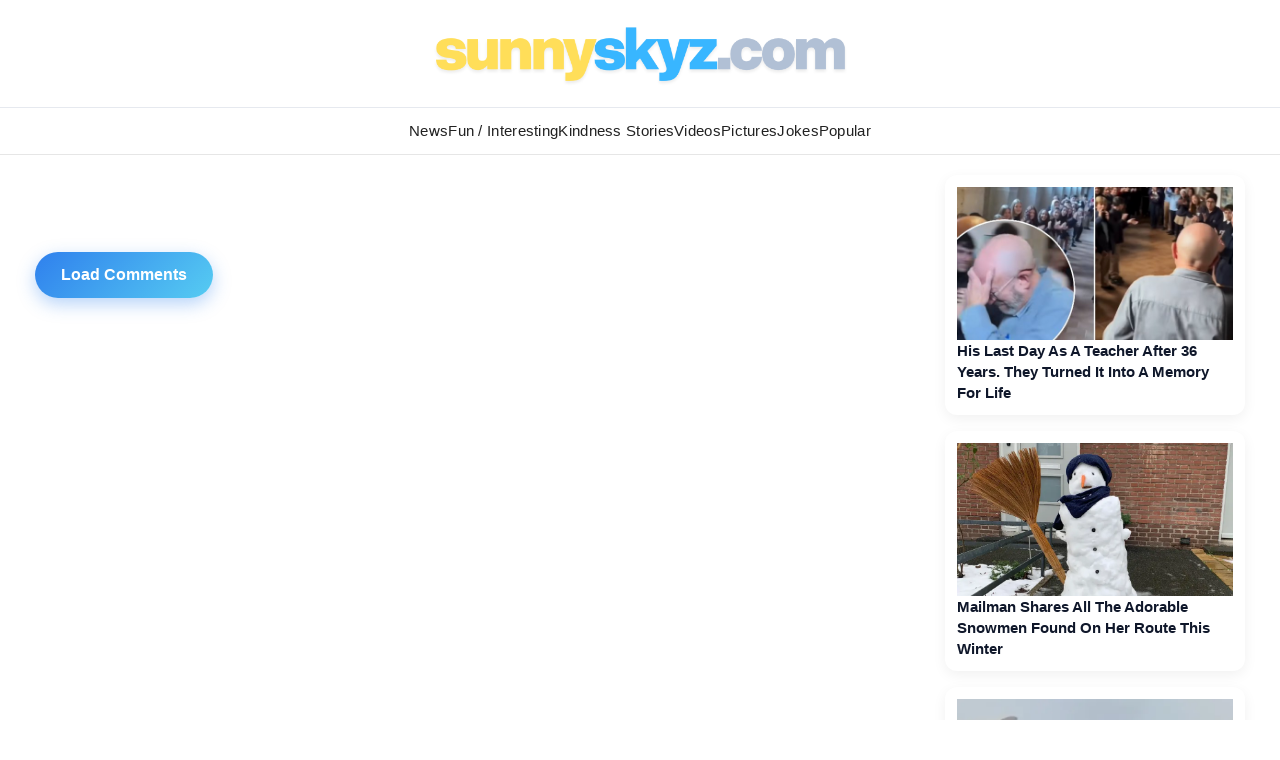

--- FILE ---
content_type: text/html; charset=UTF-8
request_url: https://www.sunnyskyz.com/happy-pictures/1370/Teamwork-before-and-after-LOL
body_size: 14881
content:
<!DOCTYPE html>
<html xmlns="http://www.w3.org/1999/xhtml">
<head>
<meta charset="UTF-8" />
<title></title>
<meta name="description" content="" />
<meta property='og:title' content='' />
<meta name="keywords" content="" />
<meta property='og:site_name' content='Sunny Skyz' />
<meta property="og:description" content="" />
<meta property='og:image' content='' />
<meta property="og:image:width" content="600" />


<LINK REL="SHORTCUT ICON" HREF="https://www.sunnyskyz.com/favicon.ico">
<link rel="stylesheet" href="https://www.sunnyskyz.com/css/style.css?v=01162026" media="screen" />

<!-- Preload and load Oswald font with font-display: swap -->

<link rel="preload" href="https://fonts.googleapis.com/css2?family=Oswald:wght@400;700&display=swap" as="style" onload="this.onload=null;this.rel='stylesheet'">
<noscript>
  <link rel="stylesheet" href="https://fonts.googleapis.com/css2?family=Oswald:wght@400;700&display=swap">
</noscript>

<meta property="og:type" content="article" />
<meta property="og:url" content="https://www.sunnyskyz.com/happy-pictures/1370/Teamwork-before-and-after-LOL" />
<meta name="viewport" content="max-width=device-width, initial-scale=1.0" />

<meta property="fb:admins" content="1567084816"/>
<meta property="fb:app_id" content="141428856257" /> 
<meta property="article:author" content="https://www.facebook.com/SunnySkyzOnline/"/>   
<meta name="Googlebot-news" content="index, follow" />
<meta name="robots" content="index, follow" />
<link rel="alternate" type="application/rss+xml" title="Sunny Skyz" href="https://www.sunnyskyz.com/rss_tebow.php"/>
<link rel="apple-touch-icon" href="https://www.sunnyskyz.com/apple-touch-icon.png" />
<link rel="apple-touch-icon" sizes="57x57" href="https://www.sunnyskyz.com/apple-touch-icon-57x57.png" />
<link rel="apple-touch-icon" sizes="76x76" href="https://www.sunnyskyz.com/apple-touch-icon-76x76.png" />
<link rel="apple-touch-icon" sizes="120x120" href="https://www.sunnyskyz.com/apple-touch-icon-120x120.png" />
<link rel="apple-touch-icon" sizes="152x152" href="https://www.sunnyskyz.com/apple-touch-icon-152x152.png" />
<link rel="apple-touch-icon" sizes="180x180" href="https://www.sunnyskyz.com/apple-touch-icon-180x180.png" />
<!-- enter code for one canonical URL -->
<link rel="canonical" href="https://www.sunnyskyz.com/happy-pictures/1370/Teamwork-before-and-after-LOL" />
<meta name="twitter:card" content="summary_large_image" />
<meta name="twitter:site" content="@SunnySkyzOnline" />
<script async src="https://pagead2.googlesyndication.com/pagead/js/adsbygoogle.js?client=ca-pub-6536763339253873"
     crossorigin="anonymous"></script>
<script type="text/javascript" src="https://platform-api.sharethis.com/js/sharethis.js#property=648211658bdd800012e15f6f&product=inline-share-buttons&source=platform" async="async"></script>

</head>

<body>
																																																																																																																																					
<div id="header"><div id="header-inner">

<div id="logo"> <a href="/"> <img src="/images/ss-logo-2025.png" alt="Sunny Skyz" class="title" /></a> </div>

<!-- <a id="sharebutton" href="/post">POST A STORY</a> -->

<!-- <div id="saying"><h1><span class="live">Brighten</span>  <span class="laugh">Your</span> <span class="love">Day</span></h1></div> -->
<!-- <div class="fb-like ss-fb-like" data-href="https://www.facebook.com/SunnySkyzOnline" data-layout="button_count" data-action="like" data-show-faces="false" data-share="false"></div>


<div class="float-right mobile-only"><span class="button toggle-id-1"><i class="fa fa-bars"></i> <span class="text">Menu</span></span></div>
-->
</div></div><!--end header--> 
<div style="clear:both;"> </div>

<div canvas="container">
<div id="nav"><div id="nav-inner">
<ul class="sk">
<li class="ab"><a href="/good-news" class="top fstr ">News</a></li>
<li class="blog"><a href="/articles" class="top ">Fun / Interesting</a></li>
<li><a href="/feel-good-stories" class="top ">Kindness  Stories</a></li>

<li class="ab"><a href="/happy-videos" class="top ">Videos</a></li>
<li><a href="/happy-pictures" class="top active">Pictures</a></li>
<li class="jokes ab"><a href="/funny-clean-jokes" class="top ">Jokes</a></li>

<li style="position:relative;" class="topten"><a href="/popular" class="top ">Popular</a></li>
 
</ul>

<!-- 
<div id="searchbar">

// <script async src="https://cse.google.com/cse.js?cx=443cf064e40de4828">
</script>
<div class="gcse-search"></div>
</div> -->



</div></div> <!-- end nav --> <div style="clear:both;"> </div>

<div id="content"><div id="content-inner">

<div id="leftcol" class="clearfix">



<div style='position:relative;' class='storytext'>
<h2 class='storytitle'></h2>

<div class='addthis_inline_share_toolbox'></div>

<div id='picofday'></div>


<!-- AddThis Button BEGIN -->

<div class='mobile-only' style='clear:both;' > </div>

<!-- <div id="rc-widget-6eee03" data-rc-widget data-widget-host="habitat" data-endpoint="//trends.revcontent.com" data-widget-id="100523"></div>
<script type="text/javascript" src="https://assets.revcontent.com/master/delivery.js" defer="defer"></script> -->
<!-- end REV ads -->

<!-- hidden for now
<div class="google_feed"><script async src="//pagead2.googlesyndication.com/pagead/js/adsbygoogle.js"></script>
<ins class="adsbygoogle"
     style="display:block"
     data-ad-format="autorelaxed"
     data-ad-client="ca-pub-6536763339253873"
     data-ad-slot="8700682429"></ins>
<script>
     (adsbygoogle = window.adsbygoogle || []).push({});
</script> </div> -->


<!-- <p class='viewall'> <a href='/happy-pictures/' class='buttons'>Previous Picture</a> <a href='/happy-pictures/' class='buttons'>Next Picture</a></p> -->
<div class='post-bottom'></div>

</div>
<!-- blog add temo removed -->


<div style="clear:both;"> </div>



<a name="blogcomms"></a>
<!-- this there-->

<button id="load-comments" class="comments-btn">Load Comments</button>

<div id="disqus_thread"></div>

<script>
var disqus_shortname = 'sunnyskyz';
var disqusLoaded = false;

document.getElementById('load-comments').addEventListener('click', function () {
  if (disqusLoaded) return;
  disqusLoaded = true;

  var dsq = document.createElement('script');
  dsq.src = 'https://' + disqus_shortname + '.disqus.com/embed.js';
  dsq.async = true;
  document.body.appendChild(dsq);

  this.style.display = 'none';
});
</script>

<noscript>
  Please enable JavaScript to view the comments.
</noscript>
</div><!-- end left side-->
 <div class="mobile-only" style="clear:both;"> </div> 

 
<div id="rightcol" >

<div class="right-rail-dsk">

<!-- temp removed right rail ad -->

<!--- UNDERDOGMEDIA InPage_ sunnyskyz.com  --->
<div class="udm-inpage">
  <script>
    try {
      top.udm_inpage_sid = 20257;
    } catch (e) {
      console.warn("Error initializing udm inpage. Please verify you are not using an unfriendly iframe");
    }
    </script>
    <script src="https://bid.underdog.media/inpageLoader.js"></script>
</div>

</div>



 <a class='rightnews' href='/happy-videos/14137/His-Last-Day-As-A-Teacher-After-36-Years-They-Turned-It-Into-A-Memory-For-Life'><p><img src='https://www.sunnyskyz.com/uploads/2025/12/9ng17-teacher-honored-farewell-reitres-walks-halls.jpg' alt='feel good video' class='sidenews-img home-videos' width='300' height='166' />His Last Day As A Teacher After 36 Years. They Turned It Into A Memory For Life</p></a><a class='rightnews' href='/blog/4043/Mailman-Shares-All-The-Adorable-Snowmen-Found-On-Her-Route-This-Winter'><p><img src='https://www.sunnyskyz.com/uploads/2026/01/et031-snowman-mail-LG.webp' class='sidenews-img' alt='feel good stories' width='300' height='166' />Mailman Shares All The Adorable Snowmen Found On Her Route This Winter</p></a><a class='rightnews' href='/blog/4045/Meet-Despereaux-The-Adorable-Dumbo-Mouse-You-ll-Want-To-See'><p><img src='https://www.sunnyskyz.com/uploads/2026/01/90grv-mousess.webp' class='sidenews-img' alt='feel good stories' width='300' height='166' />Meet Despereaux, The Adorable Dumbo Mouse You’ll Want To See</p></a><a class='rightnews' href='/blog/4049/Kids-Are-Loving-The-Tiny-Duck-Libraries-Popping-Up-Around-New-York-City'><p><img src='https://www.sunnyskyz.com/uploads/2026/01/sud2v-duck-library-LG.webp' class='sidenews-img' alt='feel good stories' width='300' height='166' />Kids Are Loving The Tiny Duck Libraries Popping Up Around New York City</p></a><a class='rightnews' href='/blog/4044/-039-I-Laughed-And-Cried-039-Vet-s-Hilarious-Condolence-Card-Brings-Laughter-To-Grieving-Cat-Owner'><p><img src='https://www.sunnyskyz.com/uploads/2026/01/cw5vl-vet-card-cat-loss-LG.webp' class='sidenews-img' alt='feel good stories' width='300' height='166' />&#039;I Laughed And Cried&#039;: Vet’s Hilarious Condolence Card Brings Laughter To Grieving Cat Owner</p></a><a class='rightnews' href='/blog/4042/Teen-Runs-His-Own-Restaurant-ALONE-One-Of-The-Most-Uplifting-Stories-You-039-ll-Read'><p><img src='https://www.sunnyskyz.com/uploads/2026/01/gzyf1-teen-cafe-owner-LG.webp' class='sidenews-img' alt='feel good stories' width='300' height='166' />Teen Runs His Own Restaurant ALONE — One Of The Most Uplifting Stories You&#039;ll Read</p></a> <a class='rightnews' href='/happy-videos/14147/Unexpected-Friends-Rhino-And-Tiny-Deer-Play-In-Snow'><p><img src='https://www.sunnyskyz.com/uploads/2026/01/q1jzk-rhino-and-dikdik.webp' loading='lazy' decoding='async' alt='feel good video' class='sidenews-img' width='300' height='166' />Unexpected Friends: Rhino And Tiny Deer Play In Snow </p></a> <a class='rightnews' href='/happy-videos/14153/Donkey-Gets-Tricked-Into-Taking-His-Medicine-And-It-s-Adorable'><p><img src='https://www.sunnyskyz.com/uploads/2026/01/5eyja-trick-donkey-medication-mandarin-orange-video.webp' loading='lazy' decoding='async' alt='feel good video' class='sidenews-img' width='300' height='166' />Donkey Gets Tricked Into Taking His Medicine — And It’s Adorable </p></a> <a class='rightnews' href='/happy-videos/14150/Kissing-Rescue-Dogs-And-Filming-Their-Reactions'><p><img src='https://www.sunnyskyz.com/uploads/2026/01/qe5h6-kissing-shelter-dogs-to-see-reaction-video.webp' loading='lazy' decoding='async' alt='feel good video' class='sidenews-img' width='300' height='166' />Kissing Rescue Dogs And Filming Their Reactions </p></a> <a class='rightnews' href='/happy-videos/14151/I-Picked-Up-My-Sister-From-Work-At-A-Doggy-Daycare-Then-This-Happened'><p><img src='https://www.sunnyskyz.com/uploads/2026/01/1mbk8-dogs-sad-woman-leaves-work-dog-daycare.webp' loading='lazy' decoding='async' alt='feel good video' class='sidenews-img' width='300' height='166' />I Picked Up My Sister From Work At A Doggy Daycare — Then This Happened </p></a> <a class='rightnews' href='/happy-videos/14154/Pig-s-Friends-Couldn-t-Handle-Seeing-Him-So-Scared'><p><img src='https://www.sunnyskyz.com/uploads/2026/01/k23rv-cows-concern-for-pig.webp' loading='lazy' decoding='async' alt='feel good video' class='sidenews-img' width='300' height='166' />Pig’s Friends Couldn’t Handle Seeing Him So Scared </p></a>
<div id="ld-3414-5420"></div><script>(function(w,d,s,i){w.ldAdInit=w.ldAdInit||[];w.ldAdInit.push({slot:13151510775149670,size:[0, 0],id:"ld-3414-5420"});if(!d.getElementById(i)){var j=d.createElement(s),p=d.getElementsByTagName(s)[0];j.async=true;j.src="//cdn2.lockerdomecdn.com/_js/ajs.js";j.id=i;p.parentNode.insertBefore(j,p);}})(window,document,"script","ld-ajs");</script>

<!--- UNDERDOGMEDIA InPage_sunnyskyz.com --- Place this code where you want the ad to go. --->
<div class="udm-inpage">
  <script>
    try {
      top.udm_inpage_sid = 20257;
    } catch (e) {
      console.warn("Error initializing udm inpage. Please verify you are not using an unfriendly iframe");
    }
    </script>
    <script src="https://bid.underdog.media/inpageLoader.js"></script>
</div></div><!-- end right side -->
<div style="clear:both;" class="no-mobile"></div><!-- clear sides -->
</div><!--end content-->
</div><!--end container-->

</div><!-- end canvas -->

<div id="footer"><div id="footer-inner">

<div id="footernav">

<ul><li><a href="/">Home</a></li>
<li><a href="/advertise.php">Advertise</a></li>
<li><a href="/contact">Contact</a></li>
<li><a href="/post">Write</a></li>
<li><a href="/donate">Donate</a></li>
<li><a href="/copyright.php">Removal/Copyright</a></li></ul>

</div> <!-- end nav -->

<div id="socialfooter"><a href="https://www.facebook.com/SunnySkyzOnline" target="_blank"><img src="/images/facebook.jpg" alt="positive news" height="45" width="45" /></a><a href="https://twitter.com/SunnySkyzOnline" target="_blank"><img src="/images/twitter.jpg" alt="feel good news" height="45" width="45" /></a><a href="//instagram.com/sunnyskyzonline" target="_blank"><img src="/uploads/2025/12/3o4n8-insta-icon.png" alt="happy news rss feed" height="45" width="45" /></a><a href="//pinterest.com/sunnyskyzonline/" target="_blank"><img src="/images/pinterest.jpg" class="last" alt="good news" height="45" width="45" /></a></div>

<div class="small-footer">

</div> 

 <div class="clear"> </div>
</div></div><!--end footer-->
<!-- Go to www.addthis.com/dashboard to customize your tools --> <script type="text/javascript" src="//s7.addthis.com/js/300/addthis_widget.js#pubid=ra-59f1011d176d215e"></script> 

<!-- Global site tag (gtag.js) - Google Analytics -->
<script async src="https://www.googletagmanager.com/gtag/js?id=UA-28487414-1"></script>
<script>
  window.dataLayer = window.dataLayer || [];
  function gtag(){dataLayer.push(arguments);}
  gtag('js', new Date());

  gtag('config', 'UA-28487414-1');
</script>


 

<!-- discus -->
 <script type="text/javascript">
/* * * CONFIGURATION VARIABLES: EDIT BEFORE PASTING INTO YOUR WEBPAGE * * */
 var disqus_shortname = 'sunnyskyz'; // required: replace example with your forum shortname

 /* * * DON'T EDIT BELOW THIS LINE * * */
 (function () {

        var s = document.createElement('script'); s.async = true;

        s.type = 'text/javascript';

        s.src = '//' + disqus_shortname + '.disqus.com/count.js';

        (document.getElementsByTagName('HEAD')[0] || document.getElementsByTagName('BODY')[0]).appendChild(s);

    }());
 </script>

<!--- UNDERDOGMEDIA EDGE_sunnyskyz.com JavaScript ADCODE START---> 

<script data-cfasync="false" language="javascript" async src="//udmserve.net/udm/img.fetch?sid=14791;tid=1;dt=6;"></script>

<!--- UNDERDOGMEDIA EDGE_sunnyskyz.com JavaScript ADCODE END---> 

<!-- donate ko-fi -->

<script src='https://storage.ko-fi.com/cdn/scripts/overlay-widget.js'></script>
<script>
  kofiWidgetOverlay.draw('sunnyskyz', {
    'type': 'floating-chat',
    'floating-chat.donateButton.text': 'Support Me',
    'floating-chat.donateButton.background-color': '#00b9fe',
    'floating-chat.donateButton.text-color': '#fff'
  });
</script>


</body>
</html>


--- FILE ---
content_type: text/html; charset=utf-8
request_url: https://www.google.com/recaptcha/api2/aframe
body_size: 268
content:
<!DOCTYPE HTML><html><head><meta http-equiv="content-type" content="text/html; charset=UTF-8"></head><body><script nonce="wJUkYB4BCwasFSD004e-DA">/** Anti-fraud and anti-abuse applications only. See google.com/recaptcha */ try{var clients={'sodar':'https://pagead2.googlesyndication.com/pagead/sodar?'};window.addEventListener("message",function(a){try{if(a.source===window.parent){var b=JSON.parse(a.data);var c=clients[b['id']];if(c){var d=document.createElement('img');d.src=c+b['params']+'&rc='+(localStorage.getItem("rc::a")?sessionStorage.getItem("rc::b"):"");window.document.body.appendChild(d);sessionStorage.setItem("rc::e",parseInt(sessionStorage.getItem("rc::e")||0)+1);localStorage.setItem("rc::h",'1768793924244');}}}catch(b){}});window.parent.postMessage("_grecaptcha_ready", "*");}catch(b){}</script></body></html>